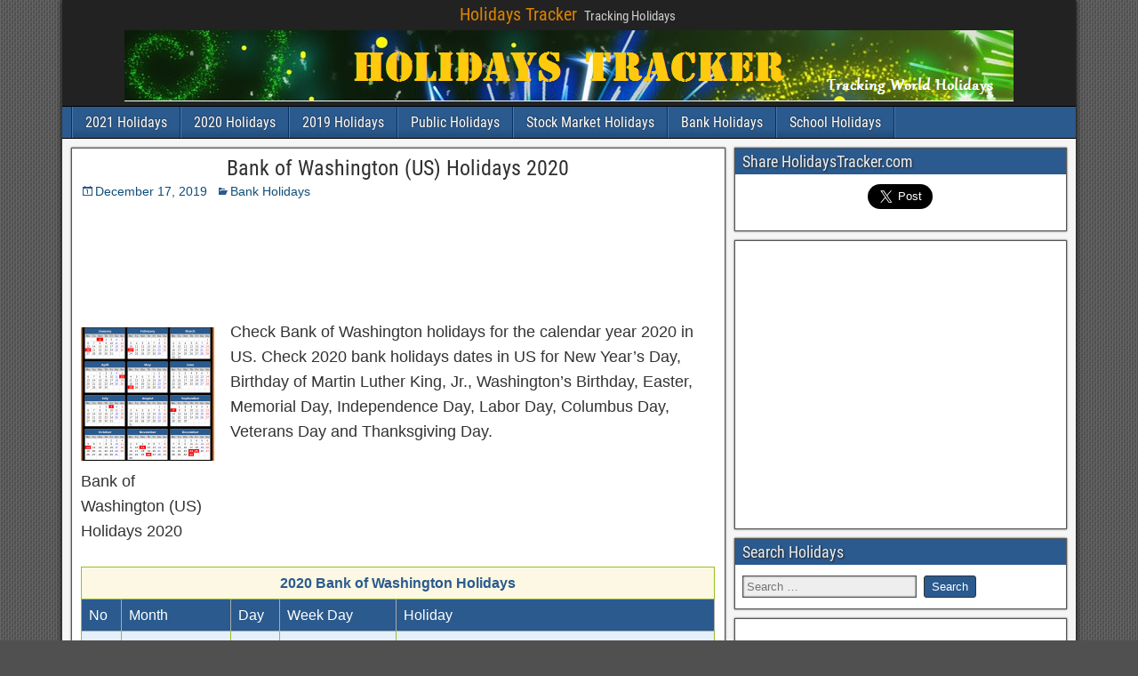

--- FILE ---
content_type: text/html; charset=UTF-8
request_url: https://holidaystracker.com/bank/us-bank-of-washington-holidays-2020/
body_size: 10072
content:
<!DOCTYPE html>
<html lang="en">
<head>
<meta charset="UTF-8" />
<meta name="viewport" content="initial-scale=1.0" />
<title>Bank of Washington (US) Holidays 2020 &#8211; Holidays Tracker</title>
<meta name='robots' content='max-image-preview:large' />
<link rel="profile" href="http://gmpg.org/xfn/11" />
<link rel="pingback" href="https://holidaystracker.com/xmlrpc.php" />
<link rel="alternate" type="application/rss+xml" title="Holidays Tracker &raquo; Feed" href="https://holidaystracker.com/feed/" />
<link rel="alternate" type="application/rss+xml" title="Holidays Tracker &raquo; Comments Feed" href="https://holidaystracker.com/comments/feed/" />
<script type="text/javascript">
window._wpemojiSettings = {"baseUrl":"https:\/\/s.w.org\/images\/core\/emoji\/14.0.0\/72x72\/","ext":".png","svgUrl":"https:\/\/s.w.org\/images\/core\/emoji\/14.0.0\/svg\/","svgExt":".svg","source":{"concatemoji":"https:\/\/holidaystracker.com\/wp-includes\/js\/wp-emoji-release.min.js?ver=6.2.6"}};
/*! This file is auto-generated */
!function(e,a,t){var n,r,o,i=a.createElement("canvas"),p=i.getContext&&i.getContext("2d");function s(e,t){p.clearRect(0,0,i.width,i.height),p.fillText(e,0,0);e=i.toDataURL();return p.clearRect(0,0,i.width,i.height),p.fillText(t,0,0),e===i.toDataURL()}function c(e){var t=a.createElement("script");t.src=e,t.defer=t.type="text/javascript",a.getElementsByTagName("head")[0].appendChild(t)}for(o=Array("flag","emoji"),t.supports={everything:!0,everythingExceptFlag:!0},r=0;r<o.length;r++)t.supports[o[r]]=function(e){if(p&&p.fillText)switch(p.textBaseline="top",p.font="600 32px Arial",e){case"flag":return s("\ud83c\udff3\ufe0f\u200d\u26a7\ufe0f","\ud83c\udff3\ufe0f\u200b\u26a7\ufe0f")?!1:!s("\ud83c\uddfa\ud83c\uddf3","\ud83c\uddfa\u200b\ud83c\uddf3")&&!s("\ud83c\udff4\udb40\udc67\udb40\udc62\udb40\udc65\udb40\udc6e\udb40\udc67\udb40\udc7f","\ud83c\udff4\u200b\udb40\udc67\u200b\udb40\udc62\u200b\udb40\udc65\u200b\udb40\udc6e\u200b\udb40\udc67\u200b\udb40\udc7f");case"emoji":return!s("\ud83e\udef1\ud83c\udffb\u200d\ud83e\udef2\ud83c\udfff","\ud83e\udef1\ud83c\udffb\u200b\ud83e\udef2\ud83c\udfff")}return!1}(o[r]),t.supports.everything=t.supports.everything&&t.supports[o[r]],"flag"!==o[r]&&(t.supports.everythingExceptFlag=t.supports.everythingExceptFlag&&t.supports[o[r]]);t.supports.everythingExceptFlag=t.supports.everythingExceptFlag&&!t.supports.flag,t.DOMReady=!1,t.readyCallback=function(){t.DOMReady=!0},t.supports.everything||(n=function(){t.readyCallback()},a.addEventListener?(a.addEventListener("DOMContentLoaded",n,!1),e.addEventListener("load",n,!1)):(e.attachEvent("onload",n),a.attachEvent("onreadystatechange",function(){"complete"===a.readyState&&t.readyCallback()})),(e=t.source||{}).concatemoji?c(e.concatemoji):e.wpemoji&&e.twemoji&&(c(e.twemoji),c(e.wpemoji)))}(window,document,window._wpemojiSettings);
</script>
<style type="text/css">
img.wp-smiley,
img.emoji {
	display: inline !important;
	border: none !important;
	box-shadow: none !important;
	height: 1em !important;
	width: 1em !important;
	margin: 0 0.07em !important;
	vertical-align: -0.1em !important;
	background: none !important;
	padding: 0 !important;
}
</style>
	<link rel='stylesheet' id='wp-block-library-css' href='https://holidaystracker.com/wp-includes/css/dist/block-library/style.min.css?ver=6.2.6' type='text/css' media='all' />
<link rel='stylesheet' id='classic-theme-styles-css' href='https://holidaystracker.com/wp-includes/css/classic-themes.min.css?ver=6.2.6' type='text/css' media='all' />
<style id='global-styles-inline-css' type='text/css'>
body{--wp--preset--color--black: #000000;--wp--preset--color--cyan-bluish-gray: #abb8c3;--wp--preset--color--white: #ffffff;--wp--preset--color--pale-pink: #f78da7;--wp--preset--color--vivid-red: #cf2e2e;--wp--preset--color--luminous-vivid-orange: #ff6900;--wp--preset--color--luminous-vivid-amber: #fcb900;--wp--preset--color--light-green-cyan: #7bdcb5;--wp--preset--color--vivid-green-cyan: #00d084;--wp--preset--color--pale-cyan-blue: #8ed1fc;--wp--preset--color--vivid-cyan-blue: #0693e3;--wp--preset--color--vivid-purple: #9b51e0;--wp--preset--gradient--vivid-cyan-blue-to-vivid-purple: linear-gradient(135deg,rgba(6,147,227,1) 0%,rgb(155,81,224) 100%);--wp--preset--gradient--light-green-cyan-to-vivid-green-cyan: linear-gradient(135deg,rgb(122,220,180) 0%,rgb(0,208,130) 100%);--wp--preset--gradient--luminous-vivid-amber-to-luminous-vivid-orange: linear-gradient(135deg,rgba(252,185,0,1) 0%,rgba(255,105,0,1) 100%);--wp--preset--gradient--luminous-vivid-orange-to-vivid-red: linear-gradient(135deg,rgba(255,105,0,1) 0%,rgb(207,46,46) 100%);--wp--preset--gradient--very-light-gray-to-cyan-bluish-gray: linear-gradient(135deg,rgb(238,238,238) 0%,rgb(169,184,195) 100%);--wp--preset--gradient--cool-to-warm-spectrum: linear-gradient(135deg,rgb(74,234,220) 0%,rgb(151,120,209) 20%,rgb(207,42,186) 40%,rgb(238,44,130) 60%,rgb(251,105,98) 80%,rgb(254,248,76) 100%);--wp--preset--gradient--blush-light-purple: linear-gradient(135deg,rgb(255,206,236) 0%,rgb(152,150,240) 100%);--wp--preset--gradient--blush-bordeaux: linear-gradient(135deg,rgb(254,205,165) 0%,rgb(254,45,45) 50%,rgb(107,0,62) 100%);--wp--preset--gradient--luminous-dusk: linear-gradient(135deg,rgb(255,203,112) 0%,rgb(199,81,192) 50%,rgb(65,88,208) 100%);--wp--preset--gradient--pale-ocean: linear-gradient(135deg,rgb(255,245,203) 0%,rgb(182,227,212) 50%,rgb(51,167,181) 100%);--wp--preset--gradient--electric-grass: linear-gradient(135deg,rgb(202,248,128) 0%,rgb(113,206,126) 100%);--wp--preset--gradient--midnight: linear-gradient(135deg,rgb(2,3,129) 0%,rgb(40,116,252) 100%);--wp--preset--duotone--dark-grayscale: url('#wp-duotone-dark-grayscale');--wp--preset--duotone--grayscale: url('#wp-duotone-grayscale');--wp--preset--duotone--purple-yellow: url('#wp-duotone-purple-yellow');--wp--preset--duotone--blue-red: url('#wp-duotone-blue-red');--wp--preset--duotone--midnight: url('#wp-duotone-midnight');--wp--preset--duotone--magenta-yellow: url('#wp-duotone-magenta-yellow');--wp--preset--duotone--purple-green: url('#wp-duotone-purple-green');--wp--preset--duotone--blue-orange: url('#wp-duotone-blue-orange');--wp--preset--font-size--small: 13px;--wp--preset--font-size--medium: 20px;--wp--preset--font-size--large: 36px;--wp--preset--font-size--x-large: 42px;--wp--preset--spacing--20: 0.44rem;--wp--preset--spacing--30: 0.67rem;--wp--preset--spacing--40: 1rem;--wp--preset--spacing--50: 1.5rem;--wp--preset--spacing--60: 2.25rem;--wp--preset--spacing--70: 3.38rem;--wp--preset--spacing--80: 5.06rem;--wp--preset--shadow--natural: 6px 6px 9px rgba(0, 0, 0, 0.2);--wp--preset--shadow--deep: 12px 12px 50px rgba(0, 0, 0, 0.4);--wp--preset--shadow--sharp: 6px 6px 0px rgba(0, 0, 0, 0.2);--wp--preset--shadow--outlined: 6px 6px 0px -3px rgba(255, 255, 255, 1), 6px 6px rgba(0, 0, 0, 1);--wp--preset--shadow--crisp: 6px 6px 0px rgba(0, 0, 0, 1);}:where(.is-layout-flex){gap: 0.5em;}body .is-layout-flow > .alignleft{float: left;margin-inline-start: 0;margin-inline-end: 2em;}body .is-layout-flow > .alignright{float: right;margin-inline-start: 2em;margin-inline-end: 0;}body .is-layout-flow > .aligncenter{margin-left: auto !important;margin-right: auto !important;}body .is-layout-constrained > .alignleft{float: left;margin-inline-start: 0;margin-inline-end: 2em;}body .is-layout-constrained > .alignright{float: right;margin-inline-start: 2em;margin-inline-end: 0;}body .is-layout-constrained > .aligncenter{margin-left: auto !important;margin-right: auto !important;}body .is-layout-constrained > :where(:not(.alignleft):not(.alignright):not(.alignfull)){max-width: var(--wp--style--global--content-size);margin-left: auto !important;margin-right: auto !important;}body .is-layout-constrained > .alignwide{max-width: var(--wp--style--global--wide-size);}body .is-layout-flex{display: flex;}body .is-layout-flex{flex-wrap: wrap;align-items: center;}body .is-layout-flex > *{margin: 0;}:where(.wp-block-columns.is-layout-flex){gap: 2em;}.has-black-color{color: var(--wp--preset--color--black) !important;}.has-cyan-bluish-gray-color{color: var(--wp--preset--color--cyan-bluish-gray) !important;}.has-white-color{color: var(--wp--preset--color--white) !important;}.has-pale-pink-color{color: var(--wp--preset--color--pale-pink) !important;}.has-vivid-red-color{color: var(--wp--preset--color--vivid-red) !important;}.has-luminous-vivid-orange-color{color: var(--wp--preset--color--luminous-vivid-orange) !important;}.has-luminous-vivid-amber-color{color: var(--wp--preset--color--luminous-vivid-amber) !important;}.has-light-green-cyan-color{color: var(--wp--preset--color--light-green-cyan) !important;}.has-vivid-green-cyan-color{color: var(--wp--preset--color--vivid-green-cyan) !important;}.has-pale-cyan-blue-color{color: var(--wp--preset--color--pale-cyan-blue) !important;}.has-vivid-cyan-blue-color{color: var(--wp--preset--color--vivid-cyan-blue) !important;}.has-vivid-purple-color{color: var(--wp--preset--color--vivid-purple) !important;}.has-black-background-color{background-color: var(--wp--preset--color--black) !important;}.has-cyan-bluish-gray-background-color{background-color: var(--wp--preset--color--cyan-bluish-gray) !important;}.has-white-background-color{background-color: var(--wp--preset--color--white) !important;}.has-pale-pink-background-color{background-color: var(--wp--preset--color--pale-pink) !important;}.has-vivid-red-background-color{background-color: var(--wp--preset--color--vivid-red) !important;}.has-luminous-vivid-orange-background-color{background-color: var(--wp--preset--color--luminous-vivid-orange) !important;}.has-luminous-vivid-amber-background-color{background-color: var(--wp--preset--color--luminous-vivid-amber) !important;}.has-light-green-cyan-background-color{background-color: var(--wp--preset--color--light-green-cyan) !important;}.has-vivid-green-cyan-background-color{background-color: var(--wp--preset--color--vivid-green-cyan) !important;}.has-pale-cyan-blue-background-color{background-color: var(--wp--preset--color--pale-cyan-blue) !important;}.has-vivid-cyan-blue-background-color{background-color: var(--wp--preset--color--vivid-cyan-blue) !important;}.has-vivid-purple-background-color{background-color: var(--wp--preset--color--vivid-purple) !important;}.has-black-border-color{border-color: var(--wp--preset--color--black) !important;}.has-cyan-bluish-gray-border-color{border-color: var(--wp--preset--color--cyan-bluish-gray) !important;}.has-white-border-color{border-color: var(--wp--preset--color--white) !important;}.has-pale-pink-border-color{border-color: var(--wp--preset--color--pale-pink) !important;}.has-vivid-red-border-color{border-color: var(--wp--preset--color--vivid-red) !important;}.has-luminous-vivid-orange-border-color{border-color: var(--wp--preset--color--luminous-vivid-orange) !important;}.has-luminous-vivid-amber-border-color{border-color: var(--wp--preset--color--luminous-vivid-amber) !important;}.has-light-green-cyan-border-color{border-color: var(--wp--preset--color--light-green-cyan) !important;}.has-vivid-green-cyan-border-color{border-color: var(--wp--preset--color--vivid-green-cyan) !important;}.has-pale-cyan-blue-border-color{border-color: var(--wp--preset--color--pale-cyan-blue) !important;}.has-vivid-cyan-blue-border-color{border-color: var(--wp--preset--color--vivid-cyan-blue) !important;}.has-vivid-purple-border-color{border-color: var(--wp--preset--color--vivid-purple) !important;}.has-vivid-cyan-blue-to-vivid-purple-gradient-background{background: var(--wp--preset--gradient--vivid-cyan-blue-to-vivid-purple) !important;}.has-light-green-cyan-to-vivid-green-cyan-gradient-background{background: var(--wp--preset--gradient--light-green-cyan-to-vivid-green-cyan) !important;}.has-luminous-vivid-amber-to-luminous-vivid-orange-gradient-background{background: var(--wp--preset--gradient--luminous-vivid-amber-to-luminous-vivid-orange) !important;}.has-luminous-vivid-orange-to-vivid-red-gradient-background{background: var(--wp--preset--gradient--luminous-vivid-orange-to-vivid-red) !important;}.has-very-light-gray-to-cyan-bluish-gray-gradient-background{background: var(--wp--preset--gradient--very-light-gray-to-cyan-bluish-gray) !important;}.has-cool-to-warm-spectrum-gradient-background{background: var(--wp--preset--gradient--cool-to-warm-spectrum) !important;}.has-blush-light-purple-gradient-background{background: var(--wp--preset--gradient--blush-light-purple) !important;}.has-blush-bordeaux-gradient-background{background: var(--wp--preset--gradient--blush-bordeaux) !important;}.has-luminous-dusk-gradient-background{background: var(--wp--preset--gradient--luminous-dusk) !important;}.has-pale-ocean-gradient-background{background: var(--wp--preset--gradient--pale-ocean) !important;}.has-electric-grass-gradient-background{background: var(--wp--preset--gradient--electric-grass) !important;}.has-midnight-gradient-background{background: var(--wp--preset--gradient--midnight) !important;}.has-small-font-size{font-size: var(--wp--preset--font-size--small) !important;}.has-medium-font-size{font-size: var(--wp--preset--font-size--medium) !important;}.has-large-font-size{font-size: var(--wp--preset--font-size--large) !important;}.has-x-large-font-size{font-size: var(--wp--preset--font-size--x-large) !important;}
.wp-block-navigation a:where(:not(.wp-element-button)){color: inherit;}
:where(.wp-block-columns.is-layout-flex){gap: 2em;}
.wp-block-pullquote{font-size: 1.5em;line-height: 1.6;}
</style>
<link rel='stylesheet' id='genericons-css' href='https://holidaystracker.com/wp-content/themes/frontier/includes/genericons/genericons.css?ver=1.3.5' type='text/css' media='all' />
<link rel='stylesheet' id='frontier-main-css' href='https://holidaystracker.com/wp-content/themes/frontier/style.css?ver=1.3.5' type='text/css' media='all' />
<link rel='stylesheet' id='frontier-responsive-css' href='https://holidaystracker.com/wp-content/themes/frontier/responsive.css?ver=1.3.5' type='text/css' media='all' />
<script type='text/javascript' src='https://holidaystracker.com/wp-includes/js/jquery/jquery.min.js?ver=3.6.4' id='jquery-core-js'></script>
<script type='text/javascript' src='https://holidaystracker.com/wp-includes/js/jquery/jquery-migrate.min.js?ver=3.4.0' id='jquery-migrate-js'></script>
<link rel="https://api.w.org/" href="https://holidaystracker.com/wp-json/" /><link rel="alternate" type="application/json" href="https://holidaystracker.com/wp-json/wp/v2/posts/18580" /><link rel="EditURI" type="application/rsd+xml" title="RSD" href="https://holidaystracker.com/xmlrpc.php?rsd" />
<link rel="wlwmanifest" type="application/wlwmanifest+xml" href="https://holidaystracker.com/wp-includes/wlwmanifest.xml" />
<meta name="generator" content="WordPress 6.2.6" />
<link rel="canonical" href="https://holidaystracker.com/bank/us-bank-of-washington-holidays-2020/" />
<link rel='shortlink' href='https://holidaystracker.com/?p=18580' />
<link rel="alternate" type="application/json+oembed" href="https://holidaystracker.com/wp-json/oembed/1.0/embed?url=https%3A%2F%2Fholidaystracker.com%2Fbank%2Fus-bank-of-washington-holidays-2020%2F" />
<link rel="alternate" type="text/xml+oembed" href="https://holidaystracker.com/wp-json/oembed/1.0/embed?url=https%3A%2F%2Fholidaystracker.com%2Fbank%2Fus-bank-of-washington-holidays-2020%2F&#038;format=xml" />

<meta property="Frontier Theme" content="1.3.5" />
<style type="text/css" media="screen">
	#container 	{width: 1140px;}
	#header 	{min-height: 0px;}
	#content 	{width: 66%;}
	#sidebar-left 	{width: 34%;}
	#sidebar-right 	{width: 34%;}
</style>

<style type="text/css" media="screen">
	.page-template-page-cs-php #content, .page-template-page-sc-php #content {width: 66%;}
	.page-template-page-cs-php #sidebar-left, .page-template-page-sc-php #sidebar-left,
	.page-template-page-cs-php #sidebar-right, .page-template-page-sc-php #sidebar-right {width: 34%;}
	.page-template-page-scs-php #content {width: 50%;}
	.page-template-page-scs-php #sidebar-left {width: 25%;}
	.page-template-page-scs-php #sidebar-right {width: 25%;}
</style>

<style type="text/css" id="custom-background-css">
body.custom-background { background-image: url("https://holidaystracker.com/wp-content/themes/frontier/images/honeycomb.png"); background-position: left top; background-size: auto; background-repeat: repeat; background-attachment: fixed; }
</style>
	<link rel="icon" href="https://holidaystracker.com/wp-content/uploads/2023/06/cropped-HT-logo-2023-32x32.png" sizes="32x32" />
<link rel="icon" href="https://holidaystracker.com/wp-content/uploads/2023/06/cropped-HT-logo-2023-192x192.png" sizes="192x192" />
<link rel="apple-touch-icon" href="https://holidaystracker.com/wp-content/uploads/2023/06/cropped-HT-logo-2023-180x180.png" />
<meta name="msapplication-TileImage" content="https://holidaystracker.com/wp-content/uploads/2023/06/cropped-HT-logo-2023-270x270.png" />
		<style type="text/css" id="wp-custom-css">
			#header { 
	text-align: center;
}		</style>
		
<!-- Custom CSS -->
<style type="text/css" media="screen">
body {
    font-family: "Helvetica Neue",Helvetica,Arial,sans-serif;
    font-size: 14px;
    line-height: 1.42857;
    color: #333;
}
 
.text-center{
text-align:center;
}
#hor-zebra{
	text-align:left;
	border-collapse:collapse;
	color:#039;
	background:#fff;
	border:1px solid #0b0b61;
	width:100%
}

#hor-zebra th{
	font-weight:bold;
	font-size:110%;
	color:white;
	padding:10px 8px;
	background:#0b0b61;
	border:1px solid #98bf21
}

#hor-zebra td{
	color:#306;
	padding:7px;
	text-align:center;
	border:1px solid #98bf21;
	font-size:1.0em
}

#hor-zebra .odd{
	background:#E6F0FA
}

#hor-zebra .even{
	background:#fff
}

#hor-zebra .holidayTableTitle{
	font-size:140%;
	color:#0b0b61;
	font-weight:bold;
	text-decoration:none;
	padding:5px 5px 5px 10px;
	text-align:center
}

#hor-zebra tr:hover{
	background-color:#c5e5c5;
	color:#060;
	font-style:normal
}

.ui-widget {
    font-family: "Helvetica Neue",Helvetica,Arial,sans-serif;
    font-size: 14px;
    line-height: 1.42857;
}

table.noBorder {
	border-width: 0px;
} 
table.noBorder td {
	border-width: 0px; 
}
#top-bar  { 
   
border-bottom: 0px solid #222;
}
#top-bar-info { 
    float: none; 
    text-align: center;
}

#header-logo, #header-logo img { 
    float: none;
}

#header { 
    background-color:#222;
}
.entry-title {
	 
	text-align: center;
}
 
  .responsiveTable {
   background: #fff;
    width: 100%;
    margin:0;
    padding:0;
    border-collapse: collapse;
    border-spacing: 0;
	border-bottom: 1px solid #98BF21;
	border-right: 1px solid #98BF21;
  }

  .responsiveTable tr {
    border: 1px solid #98BF21;
    padding: 0px;
  }

  .responsiveTable th, .responsiveTable td {  
	border-top: 1px solid #98BF21;
	border-left: 1px solid #98BF21;
  }

  .responsiveTable  th {
		padding: 5px 8px;
		color: #fff;
		background-color: #2A5A8E;
		font-size: 16px;
		font-weight: normal;
text-align: left;
  }

  .responsiveTable  .tableTitle {
		padding: 5px 8px;
		color: #2A5A8E;
		background-color: #FCF8E3;
		font-size: 16px;
		font-weight: bold;
		 text-align: center;
  }

  .responsiveTable  td {
	 color: #306;
          padding: 7px;
border: 1px solid #98BF21;
font-size: 1em;
  }

.responsiveTable > tbody > tr:nth-child(2n+1) > td, .table-striped > tbody > tr:nth-child(2n+1) > th {
    background-color: #E6F0FA;
}

  @media screen and (max-width: 250px) {

    .responsiveTable {
      border: 0;
    }

    .responsiveTable thead {
      display: none;
    }

    .responsiveTable tr {
      margin-bottom: 10px;
      display: block;
       border-bottom: 2px solid #ddd; 
	  padding:0px;
    }

    .responsiveTable td {
      display: block;
      text-align: left;
      font-size: 13px;
     border-bottom: 1px solid  #FFEBCD; 
    }

    .responsiveTable td:last-child {
      border-bottom: 0;
    }

    .responsiveTable td:before {
      content: attr(data-label);
      float: left; 
      font-weight: bold;
	  width:30%;  
    }
  }
  .responsive-tabs ul.responsive-tabs__list { 
    margin: 5px 0px 0px 0px;
    padding: 0px;
}

.responsive-tabs .responsive-tabs__list__item { 
    background: none repeat scroll 0% 0% #A0522D; 
	margin: 1px;
	  color: #fff; 
} 
  .responsive-tabs .responsive-tabs__list__item--active, .responsive-tabs .responsive-tabs__list__item--active:hover { 
    background: none repeat scroll 0% 0% #9F9E9C;
	  color: #fff; 
}
.responsive-tabs .responsive-tabs__panel {
    padding: 0px;
}

.responsive-tabs .responsive-tabs__list__item { 
    font-size: 14px;
    line-height: 16px; 
}


@media (max-width: 767px) {
.responsive-tabs .responsive-tabs__heading {
    background: none repeat scroll 0% 0% #E5E4E2; 
    color: #fff; 
}

.responsive-tabs .responsive-tabs__heading:after { 
		border-top: 6px solid #fff; 
	}
}

#bottom-bar-text {
    float: none; 
}

.blog-view .entry-content {
	padding-top: 4px;
	padding-bottom: 4px;
	font-family: "Helvetica Neue",Helvetica,Arial,sans-serif;
	font-size: 14px;
	font-size: 1rem;
	line-height: 1.55;
}
.single-view .entry-content {
	font-family: "Helvetica Neue",Helvetica,Arial,sans-serif;
	font-size: 15px;
	font-size: 1.1rem;
	line-height: 1.6;
}

.ui-widget {
	font-family: "Helvetica Neue",Helvetica,Arial,sans-serif;
	font-size: 16px;
	line-height: 1.42857;
}
</style>
<!-- Custom CSS End -->

</head>

<body class="post-template-default single single-post postid-18580 single-format-standard custom-background">
	<svg xmlns="http://www.w3.org/2000/svg" viewBox="0 0 0 0" width="0" height="0" focusable="false" role="none" style="visibility: hidden; position: absolute; left: -9999px; overflow: hidden;" ><defs><filter id="wp-duotone-dark-grayscale"><feColorMatrix color-interpolation-filters="sRGB" type="matrix" values=" .299 .587 .114 0 0 .299 .587 .114 0 0 .299 .587 .114 0 0 .299 .587 .114 0 0 " /><feComponentTransfer color-interpolation-filters="sRGB" ><feFuncR type="table" tableValues="0 0.49803921568627" /><feFuncG type="table" tableValues="0 0.49803921568627" /><feFuncB type="table" tableValues="0 0.49803921568627" /><feFuncA type="table" tableValues="1 1" /></feComponentTransfer><feComposite in2="SourceGraphic" operator="in" /></filter></defs></svg><svg xmlns="http://www.w3.org/2000/svg" viewBox="0 0 0 0" width="0" height="0" focusable="false" role="none" style="visibility: hidden; position: absolute; left: -9999px; overflow: hidden;" ><defs><filter id="wp-duotone-grayscale"><feColorMatrix color-interpolation-filters="sRGB" type="matrix" values=" .299 .587 .114 0 0 .299 .587 .114 0 0 .299 .587 .114 0 0 .299 .587 .114 0 0 " /><feComponentTransfer color-interpolation-filters="sRGB" ><feFuncR type="table" tableValues="0 1" /><feFuncG type="table" tableValues="0 1" /><feFuncB type="table" tableValues="0 1" /><feFuncA type="table" tableValues="1 1" /></feComponentTransfer><feComposite in2="SourceGraphic" operator="in" /></filter></defs></svg><svg xmlns="http://www.w3.org/2000/svg" viewBox="0 0 0 0" width="0" height="0" focusable="false" role="none" style="visibility: hidden; position: absolute; left: -9999px; overflow: hidden;" ><defs><filter id="wp-duotone-purple-yellow"><feColorMatrix color-interpolation-filters="sRGB" type="matrix" values=" .299 .587 .114 0 0 .299 .587 .114 0 0 .299 .587 .114 0 0 .299 .587 .114 0 0 " /><feComponentTransfer color-interpolation-filters="sRGB" ><feFuncR type="table" tableValues="0.54901960784314 0.98823529411765" /><feFuncG type="table" tableValues="0 1" /><feFuncB type="table" tableValues="0.71764705882353 0.25490196078431" /><feFuncA type="table" tableValues="1 1" /></feComponentTransfer><feComposite in2="SourceGraphic" operator="in" /></filter></defs></svg><svg xmlns="http://www.w3.org/2000/svg" viewBox="0 0 0 0" width="0" height="0" focusable="false" role="none" style="visibility: hidden; position: absolute; left: -9999px; overflow: hidden;" ><defs><filter id="wp-duotone-blue-red"><feColorMatrix color-interpolation-filters="sRGB" type="matrix" values=" .299 .587 .114 0 0 .299 .587 .114 0 0 .299 .587 .114 0 0 .299 .587 .114 0 0 " /><feComponentTransfer color-interpolation-filters="sRGB" ><feFuncR type="table" tableValues="0 1" /><feFuncG type="table" tableValues="0 0.27843137254902" /><feFuncB type="table" tableValues="0.5921568627451 0.27843137254902" /><feFuncA type="table" tableValues="1 1" /></feComponentTransfer><feComposite in2="SourceGraphic" operator="in" /></filter></defs></svg><svg xmlns="http://www.w3.org/2000/svg" viewBox="0 0 0 0" width="0" height="0" focusable="false" role="none" style="visibility: hidden; position: absolute; left: -9999px; overflow: hidden;" ><defs><filter id="wp-duotone-midnight"><feColorMatrix color-interpolation-filters="sRGB" type="matrix" values=" .299 .587 .114 0 0 .299 .587 .114 0 0 .299 .587 .114 0 0 .299 .587 .114 0 0 " /><feComponentTransfer color-interpolation-filters="sRGB" ><feFuncR type="table" tableValues="0 0" /><feFuncG type="table" tableValues="0 0.64705882352941" /><feFuncB type="table" tableValues="0 1" /><feFuncA type="table" tableValues="1 1" /></feComponentTransfer><feComposite in2="SourceGraphic" operator="in" /></filter></defs></svg><svg xmlns="http://www.w3.org/2000/svg" viewBox="0 0 0 0" width="0" height="0" focusable="false" role="none" style="visibility: hidden; position: absolute; left: -9999px; overflow: hidden;" ><defs><filter id="wp-duotone-magenta-yellow"><feColorMatrix color-interpolation-filters="sRGB" type="matrix" values=" .299 .587 .114 0 0 .299 .587 .114 0 0 .299 .587 .114 0 0 .299 .587 .114 0 0 " /><feComponentTransfer color-interpolation-filters="sRGB" ><feFuncR type="table" tableValues="0.78039215686275 1" /><feFuncG type="table" tableValues="0 0.94901960784314" /><feFuncB type="table" tableValues="0.35294117647059 0.47058823529412" /><feFuncA type="table" tableValues="1 1" /></feComponentTransfer><feComposite in2="SourceGraphic" operator="in" /></filter></defs></svg><svg xmlns="http://www.w3.org/2000/svg" viewBox="0 0 0 0" width="0" height="0" focusable="false" role="none" style="visibility: hidden; position: absolute; left: -9999px; overflow: hidden;" ><defs><filter id="wp-duotone-purple-green"><feColorMatrix color-interpolation-filters="sRGB" type="matrix" values=" .299 .587 .114 0 0 .299 .587 .114 0 0 .299 .587 .114 0 0 .299 .587 .114 0 0 " /><feComponentTransfer color-interpolation-filters="sRGB" ><feFuncR type="table" tableValues="0.65098039215686 0.40392156862745" /><feFuncG type="table" tableValues="0 1" /><feFuncB type="table" tableValues="0.44705882352941 0.4" /><feFuncA type="table" tableValues="1 1" /></feComponentTransfer><feComposite in2="SourceGraphic" operator="in" /></filter></defs></svg><svg xmlns="http://www.w3.org/2000/svg" viewBox="0 0 0 0" width="0" height="0" focusable="false" role="none" style="visibility: hidden; position: absolute; left: -9999px; overflow: hidden;" ><defs><filter id="wp-duotone-blue-orange"><feColorMatrix color-interpolation-filters="sRGB" type="matrix" values=" .299 .587 .114 0 0 .299 .587 .114 0 0 .299 .587 .114 0 0 .299 .587 .114 0 0 " /><feComponentTransfer color-interpolation-filters="sRGB" ><feFuncR type="table" tableValues="0.098039215686275 1" /><feFuncG type="table" tableValues="0 0.66274509803922" /><feFuncB type="table" tableValues="0.84705882352941 0.41960784313725" /><feFuncA type="table" tableValues="1 1" /></feComponentTransfer><feComposite in2="SourceGraphic" operator="in" /></filter></defs></svg>
	
	
<div id="container" class="cf" itemscope itemtype="http://schema.org/WebPage">
	
			
		<div id="top-bar" class="cf">
			
			<div id="top-bar-info">
														<h2 id="site-title"><a href="https://holidaystracker.com/">Holidays Tracker</a></h2>				
									<span id="site-description">Tracking Holidays</span>
							</div>

			
					</div>
	
			<div id="header" class="cf" itemscope itemtype="http://schema.org/WPHeader" role="banner">
			
							<div id="header-logo">
					<a href="https://holidaystracker.com/"><img src="https://holidaystracker.com/wp-content/uploads/2013/12/holidays-logo.png" alt="Holidays Tracker" /></a>
				</div>
			
			
					</div>
	
			
		<nav id="nav-main" class="cf drop" itemscope itemtype="http://schema.org/SiteNavigationElement" role="navigation" aria-label="Main Menu">
			
							<button class="drop-toggle"><span class="genericon genericon-menu"></span></button>
			
			<ul id="menu-top-menu" class="nav-main"><li id="menu-item-18968" class="menu-item menu-item-type-custom menu-item-object-custom menu-item-18968"><a href="https://holidaystracker.com/tag/2021-holidays/">2021 Holidays</a></li>
<li id="menu-item-18465" class="menu-item menu-item-type-post_type menu-item-object-page menu-item-home menu-item-18465"><a title="Public, Bank and Stock Exchange Holidays for the year 2020." href="https://holidaystracker.com/">2020 Holidays</a></li>
<li id="menu-item-17499" class="menu-item menu-item-type-post_type menu-item-object-page menu-item-17499"><a title="Public, Bank, Stock Exchange Holidays for the year 2019." href="https://holidaystracker.com/2019-holidays/">2019 Holidays</a></li>
<li id="menu-item-314" class="menu-item menu-item-type-post_type menu-item-object-page menu-item-314"><a title="Public holidays 2020" href="https://holidaystracker.com/public-holidays/">Public Holidays</a></li>
<li id="menu-item-304" class="menu-item menu-item-type-post_type menu-item-object-page menu-item-304"><a title="Stock Market Holidays 2020" href="https://holidaystracker.com/stock-market-holidays/">Stock Market Holidays</a></li>
<li id="menu-item-1949" class="menu-item menu-item-type-post_type menu-item-object-page menu-item-1949"><a title="Bank Holidays 2020" href="https://holidaystracker.com/bank-holidays/">Bank Holidays</a></li>
<li id="menu-item-577" class="menu-item menu-item-type-post_type menu-item-object-page menu-item-577"><a title="School Term and Holidays 2020" href="https://holidaystracker.com/school-holidays/">School Holidays</a></li>
</ul>
					</nav>
	
	
<div id="main" class="col-cs cf">

<div id="content" class="cf" itemscope itemtype="http://schema.org/Blog" role="main">

	
	
	
	
					
<article id="post-18580" class="single-view post-18580 post type-post status-publish format-standard hentry category-bank tag-2020-bank-holidays tag-2020-calendar tag-2020-holidays tag-bank-of-washington-holidays tag-us-bank-holidays tag-us-holidays" itemprop="blogPost" itemscope itemtype="http://schema.org/BlogPosting">


<header class="entry-header cf">
		<h1 class="entry-title" itemprop="headline" ><a href="https://holidaystracker.com/bank/us-bank-of-washington-holidays-2020/">Bank of Washington (US) Holidays 2020</a></h1>
	</header>

<div class="entry-byline cf">
	
	
			<div class="entry-date" itemprop="datePublished" >
			<i class="genericon genericon-day"></i><a class="updated" href="https://holidaystracker.com/bank/us-bank-of-washington-holidays-2020/">December 17, 2019</a>
		</div>
	
			<div class="entry-categories">
			<i class="genericon genericon-category"></i><a href="https://holidaystracker.com/category/bank/" rel="category tag">Bank Holidays</a>		</div>
	
	
	
	</div>

<div class="entry-content cf" itemprop="text" >
	
	<aside id="widgets-wrap-before-post-content" class="cf"><section id="text-3" class="widget-before-post-content frontier-widget widget_text">			<div class="textwidget"><style>
	.mysite-responsive-header { 
		width: 728px; height: 90px; 
	}
	
	@media (max-width:300px) { 
		.mysite-responsive-header { width: 250px; height: 250px; } 
	} 
	@media(min-width:320px) and (max-width:360px) { 
		.mysite-responsive-header { width: 300px; height: 250px; } 
	}
	@media(min-width:361px) and (max-width:490px) { 
		.mysite-responsive-header { width: 336px; height: 280px; } 
	}
	@media(min-width:491px) and (max-width:770px) { 
		.mysite-responsive-header { width: 468px; height: 60px; } 
	}
	@media(min-width:771px) and (max-width:1040px) { 
		.mysite-responsive-header { width: 728px; height: 90px; } 
	}
	@media(min-width:1041px) and (max-width:1200px) { 
		.mysite-responsive-header { width: 728px; height: 90px; } 
	}
	@media(min-width:1221px) { 
		.mysite-responsive-header { width: 970px; height: 90px; } 
	}
</style>


<script async src="//pagead2.googlesyndication.com/pagead/js/adsbygoogle.js"></script>
<!-- HolidaysTracker-Responsive-Header -->
<ins class="adsbygoogle mysite-responsive-header"
    style="display:inline-block"
     data-ad-client="ca-pub-2815239205187701"
     data-ad-slot="8177628458"
	></ins>
<script>
(adsbygoogle = window.adsbygoogle || []).push({});
</script>

</div>
		</section></aside>
	
<div class="wp-block-image"><figure class="alignleft"><a href="https://holidaystracker.com/wp-content/uploads/2019/12/bank-of-washington-holidays-calendar-2020.png" target="_blank" rel="noreferrer noopener"><img decoding="async" width="150" height="150" src="https://holidaystracker.com/wp-content/uploads/2019/12/bank-of-washington-holidays-calendar-2020-150x150.png" alt="Bank of Washington (US) Holidays 2020" class="wp-image-18581"/></a><figcaption>Bank of Washington (US) Holidays 2020</figcaption></figure></div>



Check Bank of Washington holidays for the calendar year 2020 in US. Check 2020 bank holidays dates in US for New Year’s Day, Birthday of Martin Luther King, Jr., Washington’s Birthday, Easter, Memorial Day, Independence Day, Labor Day, Columbus Day, Veterans Day and Thanksgiving Day.<table class="responsiveTable"><thead><tr><td class="tableTitle" colspan="5"  >2020 Bank of Washington Holidays</td></tr><tr><th>No</th><th>Month</th><th>Day</th><th>Week Day</th><th>Holiday</th></tr></thead><tbody><tr><td data-label="No">1</td><td data-label="Month">January </td><td data-label="Day">1 </td><td data-label="Week Day">Wednesday </td><td data-label="Holiday">New Year’s Day</td></tr><tr><td data-label="No">2</td><td data-label="Month">January </td><td data-label="Day">20 </td><td data-label="Week Day">Monday </td><td data-label="Holiday">Birthday of Martin Luther King, Jr.</td></tr><tr><td data-label="No">3</td><td data-label="Month">February </td><td data-label="Day">17 </td><td data-label="Week Day">Monday </td><td data-label="Holiday">Washington’s Birthday</td></tr><tr><td data-label="No">4</td><td data-label="Month">April </td><td data-label="Day">12 </td><td data-label="Week Day">Sunday </td><td data-label="Holiday">Easter</td></tr><tr><td data-label="No">5</td><td data-label="Month">May </td><td data-label="Day">25 </td><td data-label="Week Day">Monday </td><td data-label="Holiday">Memorial Day</td></tr><tr><td data-label="No">6</td><td data-label="Month">July </td><td data-label="Day">3 </td><td data-label="Week Day">Friday </td><td data-label="Holiday">Independence Day (Observed Day)</td></tr><tr><td data-label="No">7</td><td data-label="Month">September </td><td data-label="Day">7 </td><td data-label="Week Day">Monday </td><td data-label="Holiday">Labor Day</td></tr><tr><td data-label="No">8</td><td data-label="Month">October </td><td data-label="Day">12 </td><td data-label="Week Day">Monday </td><td data-label="Holiday">Columbus Day</td></tr><tr><td data-label="No">9</td><td data-label="Month">November </td><td data-label="Day">11 </td><td data-label="Week Day">Wednesday </td><td data-label="Holiday">Veterans Day</td></tr><tr><td data-label="No">10</td><td data-label="Month">November </td><td data-label="Day">26 </td><td data-label="Week Day">Thursday </td><td data-label="Holiday">Thanksgiving Day</td></tr><tr><td data-label="No">11</td><td data-label="Month">December </td><td data-label="Day">24 </td><td data-label="Week Day">Thursday </td><td data-label="Holiday">Christmas Eve (Half Day)</td></tr><tr><td data-label="No">12</td><td data-label="Month">December </td><td data-label="Day">25 </td><td data-label="Week Day">Friday </td><td data-label="Holiday">Christmas</td></tr><tr><td data-label="No">13</td><td data-label="Month">December </td><td data-label="Day">31 </td><td data-label="Week Day">Thursday </td><td data-label="Holiday">New Year’s Eve (Half Day)</td></tr></table>

	
	
	
	</div>

<footer class="entry-footer cf">
	
	
			<div class="entry-tags">Tags: <a href="https://holidaystracker.com/tag/2020-bank-holidays/" rel="tag">2020 Bank Holidays</a>, <a href="https://holidaystracker.com/tag/2020-calendar/" rel="tag">2020 Calendar</a>, <a href="https://holidaystracker.com/tag/2020-holidays/" rel="tag">2020 Holidays</a>, <a href="https://holidaystracker.com/tag/bank-of-washington-holidays/" rel="tag">Bank of Washington Holidays</a>, <a href="https://holidaystracker.com/tag/us-bank-holidays/" rel="tag">US Bank Holidays</a>, <a href="https://holidaystracker.com/tag/us-holidays/" rel="tag">US Holidays</a></div>
	
	</footer>


</article>


	<div class="post-nav cf">
		<div class="link-prev"><a href="https://holidaystracker.com/bank/us-community-trust-bank-holidays-2020/" title="Community Trust Bank (US) Holidays 2020">&#8592; Previous Post</a></div><div class="link-next"><a href="https://holidaystracker.com/bank/us-liberty-national-bank-holidays-2020/" title="Liberty National Bank (US) Holidays 2020">Next Post &#8594;</a></div>	</div>

			<div id="comment-area">
<div id="comments">
	
	</div></div>
			
	
	
	
	
</div>

<div id="sidebar-right" class="sidebar cf" itemscope itemtype="http://schema.org/WPSideBar" role="complementary" aria-label="Sidebar Right">
		<aside id="widgets-wrap-sidebar-right">

					<section id="text-10" class="widget-sidebar frontier-widget widget_text"><h2 class="widget-title">Share HolidaysTracker.com</h2>			<div class="textwidget"><TABLE width="100%" border="0"  class="noBorder">
<TR>
	<TD align="center">
		<div id="fb-root"></div>
					<script>(function(d, s, id) {
					  var js, fjs = d.getElementsByTagName(s)[0];
					  if (d.getElementById(id)) return;
					  js = d.createElement(s); js.id = id;
					  js.src = "//connect.facebook.net/en_US/sdk.js#xfbml=1&version=v2.0";
					  fjs.parentNode.insertBefore(js, fjs);
					}(document, 'script', 'facebook-jssdk'));</script>
			<div class="fb-like" data-href="https://holidaystracker.com" data-layout="box_count" data-action="like" data-show-faces="true" data-share="false"></div>	

	</TD>
	<TD align="center">
    	<a href="https://twitter.com/share?ref_src=twsrc%5Etfw" class="twitter-share-button" data-size="large" data-url="https://holidaystracker.com" data-show-count="false">Tweet</a><script async src="https://platform.twitter.com/widgets.js" charset="utf-8"></script>
	</TD>
	<TD align="center">

	<!-- Place this tag in your head or just before your close body tag. -->
		<script src="https://apis.google.com/js/platform.js" async defer></script>
		
		<!-- Place this tag where you want the +1 button to render. -->
		<div class="g-plusone" data-size="tall" data-href="https://holidaystracker.com" data-annotation="bubble"></div> 

		</TD>
</TR>
</TABLE> </div>
		</section><section id="text-4" class="widget-sidebar frontier-widget widget_text">			<div class="textwidget"><TABLE width="100%" border="0"  class="noBorder">
<TR>
	<TD align="center">
<script async src="//pagead2.googlesyndication.com/pagead/js/adsbygoogle.js"></script>
<!-- HolidaysTracker - 336x280 -->
<ins class="adsbygoogle"
     style="display:inline-block;width:336px;height:280px"
     data-ad-client="ca-pub-2815239205187701"
     data-ad-slot="9583543650"></ins>
<script>
(adsbygoogle = window.adsbygoogle || []).push({});
</script>

	</TD>
	</TR>
	</TABLE></div>
		</section><section id="search-6" class="widget-sidebar frontier-widget widget_search"><h2 class="widget-title">Search Holidays</h2><form role="search" method="get" class="search-form" action="https://holidaystracker.com/">
				<label>
					<span class="screen-reader-text">Search for:</span>
					<input type="search" class="search-field" placeholder="Search &hellip;" value="" name="s" />
				</label>
				<input type="submit" class="search-submit" value="Search" />
			</form></section><section id="text-9" class="widget-sidebar frontier-widget widget_text">			<div class="textwidget"><TABLE width="100%" border="0"  class="noBorder">
<TR>
	<TD align="center">
<script async src="//pagead2.googlesyndication.com/pagead/js/adsbygoogle.js"></script>
<!-- HolidaysTracker - 336x280 -->
<ins class="adsbygoogle"
     style="display:inline-block;width:336px;height:280px"
     data-ad-client="ca-pub-2815239205187701"
     data-ad-slot="9583543650"></ins>
<script>
(adsbygoogle = window.adsbygoogle || []).push({});
</script>

	</TD>
	</TR>
	</TABLE></div>
		</section><section id="text-7" class="widget-sidebar frontier-widget widget_text"><h2 class="widget-title">Most Popular Holiday Searches</h2>			<div class="textwidget"><div class="textwidget"><ul>
<li><a title="Check Australian State and Territories Public Holidays 2020" href="https://holidaystracker.com/calendar/australia-public-holidays-2020/">Australia</a> | <a title="Check 2020 Canadian Provincial Public Holidays" href="https://holidaystracker.com/calendar/canada-public-holidays-2020/">Canada</a> | <a title="Check 2020 Malaysian National and State Holidays" href="https://holidaystracker.com/calendar/malaysia-public-holidays-2020/">Malaysia</a> | <a title="Check 2020 Indian National and State Holidays " href="https://holidaystracker.com/calendar/india-public-holidays-2020/">India</a> | <a href="https://holidaystracker.com/calendar/us-public-holidays-2020/" title="US Public Holidays 2020">US</a></li><li><a href="https://holidaystracker.com/bank/us-bank-holidays-2020/" title="US Bank Holidays 2020">US Bank Holidays 2020</a></li>
<li><a href="https://holidaystracker.com/bank/uk-bank-holidays-2020/" title="UK Bank Holidays 2020">UK Bank Holidays 2020</a></li>
<li><a href="https://holidaystracker.com/bank/bank-of-japan-holidays-2020/" title="Japan Bank Holidays 2020">Japan Bank Holidays 2020</a></li>
<li><a href="https://holidaystracker.com/stock-market/new-york-stock-exchange-nyse-holidays-2020/" title="New York Stock Exchange (NYSE) Holidays 2020">New York Stock Exchange (NYSE)  Holidays 2020</a></li>
<li><a href="https://holidaystracker.com/stock-market/london-stock-exchange-lse-holidays-2020/" title="London Stock Exchange (LSE) Holidays 2020">London Stock Exchange (LSE) Holidays 2020</a></li>
<li><a href="https://holidaystracker.com/stock-market/tokyo-stock-exchange-tse-holidays-2020/" title="Tokyo Stock Exchange (TSE)  Holidays 2020">Tokyo Stock Exchange (TSE)  Holidays 2020</a></li>
<li><a href="https://holidaystracker.com/stock-market/toronto-stock-exchange-tsx-holidays-2020/" title="Toronto Stock Exchange (TSX) Holidays 2020">Toronto Stock Exchange (TSX) Holidays 2020</a></li>
<li><a href="https://holidaystracker.com/stock-market/bombay-stock-exchange-bse-holidays-2020/http://holidaystracker.com/stock-market/bombay-stock-exchange-bse-holidays-2020/" title="Bombay Stock Exchange (BSE) Holidays 2020">Bombay Stock Exchange (BSE) Holidays 2020</a></li>
<li><a href="https://holidaystracker.com/stock-market/singapore-stock-exchange-sgx-holidays-2020/" title="Singapore Stock Exchange (SGX) 2020 Holidays">Singapore Stock Exchange (SGX) Holidays 2020</a></li>
 </ul></div></div>
		</section><section id="text-8" class="widget-sidebar frontier-widget widget_text"><h2 class="widget-title">US Bank Holidays 2020</h2>			<div class="textwidget"><a title="Check 2020 Bank of Delmarva holidays" href=" https://holidaystracker.com/bank/us-bank-of-delmarva-holidays-2020/ "> Bank of Delmarva </a> |<a title="Check 2020 Bank of Washington holidays" href=" https://holidaystracker.com/bank/us-bank-of-washington-holidays-2020/ "> Bank of Washington </a> |<a title="Check 2020 BB&T Bank holidays" href=" https://holidaystracker.com/bank/us-bbt-bank-holidays-2020/ "> BB&T Bank </a> |<a title="Check 2020 BBVA Bank holidays" href=" https://holidaystracker.com/bank/us-bbva-compass-bank-holidays-2020/ "> BBVA Bank </a> |<a title="Check 2020 City National Bank holidays" href=" https://holidaystracker.com/bank/us-city-national-bank-holidays-2020/ "> City National Bank </a> |<a title="Check 2020 Commerce Bank holidays" href=" https://holidaystracker.com/bank/us-commerce-bank-holidays-2020/ "> Commerce Bank </a> |<a title="Check 2020 Community Trust Bank holidays" href=" https://holidaystracker.com/bank/us-community-trust-bank-holidays-2020/ "> Community Trust Bank </a> |<a title="Check 2020 Emprise Bank holidays" href=" https://holidaystracker.com/bank/us-emprise-bank-holidays-2020/ "> Emprise Bank </a> |<a title="Check 2020 Federal Reserve Bank holidays" href=" https://holidaystracker.com/bank/federal-reserve-bank-holidays-2020/ "> Federal Reserve Bank </a> |<a title="Check 2020 First State Bank holidays" href=" https://holidaystracker.com/bank/us-first-state-bank-holidays-2020/ "> First State Bank </a> |<a title="Check 2020 Happy State Bank holidays" href=" https://holidaystracker.com/bank/us-happy-state-bank-holidays-2020/ "> Happy State Bank </a> |<a title="Check 2020 Independent Bank holidays" href=" https://holidaystracker.com/bank/us-independent-bank-holidays-2020/ "> Independent Bank </a> |<a title="Check 2020 Investors Bank holidays" href=" https://holidaystracker.com/bank/us-investors-bank-holidays-2020/ "> Investors Bank </a> |<a title="Check 2020 Liberty National Bank holidays" href=" https://holidaystracker.com/bank/us-liberty-national-bank-holidays-2020/ "> Liberty National Bank </a> |<a title="Check 2020 M&T Bank holidays" href=" https://holidaystracker.com/bank/us-mt-bank-holidays-2020/ "> M&T Bank </a> |<a title="Check 2020 Morton Community Bank holidays" href=" https://holidaystracker.com/bank/us-morton-community-bank-holidays-2020/ "> Morton Community Bank </a> |<a title="Check 2020 Texas Capital Bank holidays" href=" https://holidaystracker.com/bank/us-texas-capital-bank-holidays-2020/ "> Texas Capital Bank </a> |<a title="Check 2020 U Bank holidays" href=" https://holidaystracker.com/bank/us-ubank-holidays-2020/ "> U Bank </a> |<a title="Check 2020 Vectra Bank holidays" href=" https://holidaystracker.com/bank/us-vectra-bank-holidays-2020/ "> Vectra Bank </a> |<a title="Check 2020 Wells Fargo Bank holidays" href=" https://holidaystracker.com/bank/us-wells-fargo-bank-holidays-2020/ "> Wells Fargo Bank </a> |</div>
		</section><section id="text-11" class="widget-sidebar frontier-widget widget_text"><h2 class="widget-title">US Bank Holidays 2019</h2>			<div class="textwidget"><p><a title="Check 2019 Bank of America holidays" href="https://holidaystracker.com/bank/us-bank-of-america-holidays-2019/">Bank of America </a> | <a title="Check 2019 BB&amp;T Bank holidays" href="https://holidaystracker.com/bank/us-bbt-bank-holidays-2019/">BB&amp;T Bank </a>  | <a title="Check 2019 DNB Bank holidays" href="https://holidaystracker.com/bank/us-dnb-bank-holidays-2019/">DNB Bank </a> |<a title="Check 2019 Federal Reserve Bank holidays" href="http://holidaystracker.com/bank/us-federal-reserve-bank-holidays-2019/">Federal Reserve Bank </a> | <a title="Check 2019 First Hope Bank holidays" href="https://holidaystracker.com/bank/us-first-hope-bank-holidays-2019/">First Hope Bank </a> | <a title="Check 2019 First State Bank holidays" href="https://holidaystracker.com/bank/us-first-state-bank-holidays-2019/">First State Bank </a> | <a title="Check 2019 Fulton Bank holidays" href="https://holidaystracker.com/bank/us-fulton-bank-holidays-2019/">Fulton Bank </a> | <a title="Check 2019 Happy State Bank holidays" href="http://holidaystracker.com/bank/us-happy-state-bank-holidays-2019/">Happy State Bank </a> | <a title="Check 2019 Liberty National Bank holidays" href="https://holidaystracker.com/bank/us-liberty-national-bank-holidays-2019/">Liberty National Bank </a> | <a title="Check 2019 Morgan Stanley Bank holidays" href="https://holidaystracker.com/bank/us-morgan-stanley-bank-holidays-2019/">Morgan Stanley Bank </a> | <a title="Check 2019 Royal Bank of Canada holidays" href="https://holidaystracker.com/bank/us-royal-bank-of-canada-holidays-2019/">Royal Bank of Canada </a> | <a title="Check 2019 US Bank holidays" href="https://holidaystracker.com/bank/us-bank-holidays-2019/">US Bank </a> | <a title="Check 2019 Wells Fargo Bank holidays" href="https://holidaystracker.com/bank/us-wells-fargo-bank-holidays-2019/">Wells Fargo Bank </a> | <a title="Check 2019 Zions Bank holidays" href="https://holidaystracker.com/bank/us-zions-bank-holidays-2019/">Zions Bank </a> |</p>
</div>
		</section>		
	</aside>
	</div></div>


<div id="bottom-bar" class="cf" role="contentinfo">
	
			<span id="bottom-bar-text"><div align="center">Holidays Tracker &copy; 2020
<!-- Start of StatCounter Code for Default Guide -->
<script type="text/javascript">
var sc_project=7101397; 
var sc_invisible=1; 
var sc_security="ffdc3e9d"; 
var scJsHost = (("https:" == document.location.protocol) ?
"https://secure." : "http://www.");
document.write("");
</script>
<div class="statcounter"><a title="free web stats" href="http://statcounter.com/" target="_blank"><img class="statcounter" src="//c.statcounter.com/7101397/0/ffdc3e9d/1/" alt="free
web stats"></a></div>
<!-- End of StatCounter Code for Default Guide -->
</div></span>
	
	
	</div>

</div>


<script type="text/javascript">
jQuery(document).ready(function($) {
	$( '#nav-main .drop-toggle' ).click(function(){
		$( '#nav-main' ).toggleClass( 'dropped' );
	});
});
</script>
</body>
</html>

--- FILE ---
content_type: text/html; charset=utf-8
request_url: https://accounts.google.com/o/oauth2/postmessageRelay?parent=https%3A%2F%2Fholidaystracker.com&jsh=m%3B%2F_%2Fscs%2Fabc-static%2F_%2Fjs%2Fk%3Dgapi.lb.en.OE6tiwO4KJo.O%2Fd%3D1%2Frs%3DAHpOoo_Itz6IAL6GO-n8kgAepm47TBsg1Q%2Fm%3D__features__
body_size: 161
content:
<!DOCTYPE html><html><head><title></title><meta http-equiv="content-type" content="text/html; charset=utf-8"><meta http-equiv="X-UA-Compatible" content="IE=edge"><meta name="viewport" content="width=device-width, initial-scale=1, minimum-scale=1, maximum-scale=1, user-scalable=0"><script src='https://ssl.gstatic.com/accounts/o/2580342461-postmessagerelay.js' nonce="4FgMJwEhaJA-7hzK4gxaDg"></script></head><body><script type="text/javascript" src="https://apis.google.com/js/rpc:shindig_random.js?onload=init" nonce="4FgMJwEhaJA-7hzK4gxaDg"></script></body></html>

--- FILE ---
content_type: text/html; charset=utf-8
request_url: https://www.google.com/recaptcha/api2/aframe
body_size: 267
content:
<!DOCTYPE HTML><html><head><meta http-equiv="content-type" content="text/html; charset=UTF-8"></head><body><script nonce="NTi617WpTtxedFHJ7Rj_-g">/** Anti-fraud and anti-abuse applications only. See google.com/recaptcha */ try{var clients={'sodar':'https://pagead2.googlesyndication.com/pagead/sodar?'};window.addEventListener("message",function(a){try{if(a.source===window.parent){var b=JSON.parse(a.data);var c=clients[b['id']];if(c){var d=document.createElement('img');d.src=c+b['params']+'&rc='+(localStorage.getItem("rc::a")?sessionStorage.getItem("rc::b"):"");window.document.body.appendChild(d);sessionStorage.setItem("rc::e",parseInt(sessionStorage.getItem("rc::e")||0)+1);localStorage.setItem("rc::h",'1766144955925');}}}catch(b){}});window.parent.postMessage("_grecaptcha_ready", "*");}catch(b){}</script></body></html>